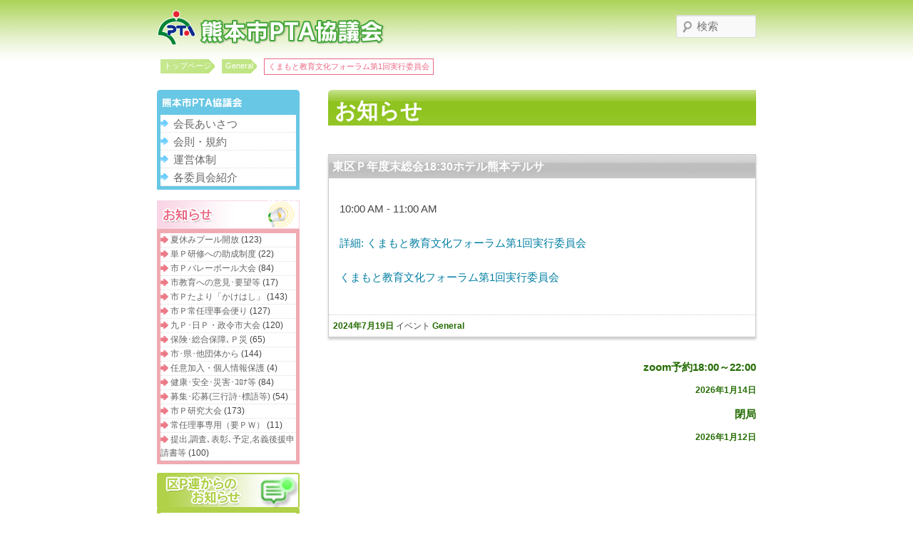

--- FILE ---
content_type: text/html; charset=UTF-8
request_url: https://kumamotocity-pta.net/mc-events/%E3%81%8F%E3%81%BE%E3%82%82%E3%81%A8%E6%95%99%E8%82%B2%E6%96%87%E5%8C%96%E3%83%95%E3%82%A9%E3%83%BC%E3%83%A9%E3%83%A0%E7%AC%AC1%E5%9B%9E%E5%AE%9F%E8%A1%8C%E5%A7%94%E5%93%A1%E4%BC%9A/
body_size: 48004
content:
<!DOCTYPE html>
<!--[if IE 6]>
<html id="ie6" dir="ltr" lang="ja"
	prefix="og: https://ogp.me/ns#" >
<![endif]-->
<!--[if IE 7]>
<html id="ie7" dir="ltr" lang="ja"
	prefix="og: https://ogp.me/ns#" >
<![endif]-->
<!--[if IE 8]>
<html id="ie8" dir="ltr" lang="ja"
	prefix="og: https://ogp.me/ns#" >
<![endif]-->
<!--[if !(IE 6) | !(IE 7) | !(IE 8)  ]><!-->
<html dir="ltr" lang="ja"
	prefix="og: https://ogp.me/ns#" >
<!--<![endif]-->
<head>
<meta charset="UTF-8" />
<meta name="viewport" content="width=device-width" />

<link rel="profile" href="http://gmpg.org/xfn/11" />
<link rel="stylesheet" type="text/css" media="all" href="https://kumamotocity-pta.net/wp-content/themes/pta/style.css" />
<link rel="pingback" href="https://kumamotocity-pta.net/xmlrpc.php" />
<!--[if lt IE 9]>
<script src="https://kumamotocity-pta.net/wp-content/themes/pta/js/html5.js" type="text/javascript"></script>
<![endif]-->

		<!-- All in One SEO 4.4.4 - aioseo.com -->
		<title>くまもと教育文化フォーラム第1回実行委員会 - 熊本市PTA協議会</title>
		<meta name="robots" content="max-image-preview:large" />
		<link rel="canonical" href="https://kumamotocity-pta.net/mc-events/%e3%81%8f%e3%81%be%e3%82%82%e3%81%a8%e6%95%99%e8%82%b2%e6%96%87%e5%8c%96%e3%83%95%e3%82%a9%e3%83%bc%e3%83%a9%e3%83%a0%e7%ac%ac1%e5%9b%9e%e5%ae%9f%e8%a1%8c%e5%a7%94%e5%93%a1%e4%bc%9a/" />
		<meta name="generator" content="All in One SEO (AIOSEO) 4.4.4" />
		<meta property="og:locale" content="ja_JP" />
		<meta property="og:site_name" content="熊本市PTA協議会 - 熊本市の小中学校PTA" />
		<meta property="og:type" content="article" />
		<meta property="og:title" content="くまもと教育文化フォーラム第1回実行委員会 - 熊本市PTA協議会" />
		<meta property="og:url" content="https://kumamotocity-pta.net/mc-events/%e3%81%8f%e3%81%be%e3%82%82%e3%81%a8%e6%95%99%e8%82%b2%e6%96%87%e5%8c%96%e3%83%95%e3%82%a9%e3%83%bc%e3%83%a9%e3%83%a0%e7%ac%ac1%e5%9b%9e%e5%ae%9f%e8%a1%8c%e5%a7%94%e5%93%a1%e4%bc%9a/" />
		<meta property="article:published_time" content="2024-07-19T02:44:53+00:00" />
		<meta property="article:modified_time" content="2024-07-19T02:44:53+00:00" />
		<meta name="twitter:card" content="summary_large_image" />
		<meta name="twitter:title" content="くまもと教育文化フォーラム第1回実行委員会 - 熊本市PTA協議会" />
		<script type="application/ld+json" class="aioseo-schema">
			{"@context":"https:\/\/schema.org","@graph":[{"@type":"BreadcrumbList","@id":"https:\/\/kumamotocity-pta.net\/mc-events\/%e3%81%8f%e3%81%be%e3%82%82%e3%81%a8%e6%95%99%e8%82%b2%e6%96%87%e5%8c%96%e3%83%95%e3%82%a9%e3%83%bc%e3%83%a9%e3%83%a0%e7%ac%ac1%e5%9b%9e%e5%ae%9f%e8%a1%8c%e5%a7%94%e5%93%a1%e4%bc%9a\/#breadcrumblist","itemListElement":[{"@type":"ListItem","@id":"https:\/\/kumamotocity-pta.net\/#listItem","position":1,"item":{"@type":"WebPage","@id":"https:\/\/kumamotocity-pta.net\/","name":"\u30db\u30fc\u30e0","description":"\u718a\u672c\u5e02\u306e\u5c0f\u4e2d\u5b66\u6821PTA","url":"https:\/\/kumamotocity-pta.net\/"},"nextItem":"https:\/\/kumamotocity-pta.net\/mc-events\/%e3%81%8f%e3%81%be%e3%82%82%e3%81%a8%e6%95%99%e8%82%b2%e6%96%87%e5%8c%96%e3%83%95%e3%82%a9%e3%83%bc%e3%83%a9%e3%83%a0%e7%ac%ac1%e5%9b%9e%e5%ae%9f%e8%a1%8c%e5%a7%94%e5%93%a1%e4%bc%9a\/#listItem"},{"@type":"ListItem","@id":"https:\/\/kumamotocity-pta.net\/mc-events\/%e3%81%8f%e3%81%be%e3%82%82%e3%81%a8%e6%95%99%e8%82%b2%e6%96%87%e5%8c%96%e3%83%95%e3%82%a9%e3%83%bc%e3%83%a9%e3%83%a0%e7%ac%ac1%e5%9b%9e%e5%ae%9f%e8%a1%8c%e5%a7%94%e5%93%a1%e4%bc%9a\/#listItem","position":2,"item":{"@type":"WebPage","@id":"https:\/\/kumamotocity-pta.net\/mc-events\/%e3%81%8f%e3%81%be%e3%82%82%e3%81%a8%e6%95%99%e8%82%b2%e6%96%87%e5%8c%96%e3%83%95%e3%82%a9%e3%83%bc%e3%83%a9%e3%83%a0%e7%ac%ac1%e5%9b%9e%e5%ae%9f%e8%a1%8c%e5%a7%94%e5%93%a1%e4%bc%9a\/","name":"\u304f\u307e\u3082\u3068\u6559\u80b2\u6587\u5316\u30d5\u30a9\u30fc\u30e9\u30e0\u7b2c1\u56de\u5b9f\u884c\u59d4\u54e1\u4f1a","url":"https:\/\/kumamotocity-pta.net\/mc-events\/%e3%81%8f%e3%81%be%e3%82%82%e3%81%a8%e6%95%99%e8%82%b2%e6%96%87%e5%8c%96%e3%83%95%e3%82%a9%e3%83%bc%e3%83%a9%e3%83%a0%e7%ac%ac1%e5%9b%9e%e5%ae%9f%e8%a1%8c%e5%a7%94%e5%93%a1%e4%bc%9a\/"},"previousItem":"https:\/\/kumamotocity-pta.net\/#listItem"}]},{"@type":"Organization","@id":"https:\/\/kumamotocity-pta.net\/#organization","name":"\u718a\u672c\u5e02PTA\u5354\u8b70\u4f1a","url":"https:\/\/kumamotocity-pta.net\/","logo":{"@type":"ImageObject","url":"\/wp-content\/uploads\/2023\/07\/icon.png","@id":"https:\/\/kumamotocity-pta.net\/#organizationLogo"},"image":{"@id":"https:\/\/kumamotocity-pta.net\/#organizationLogo"},"contactPoint":{"@type":"ContactPoint","telephone":"+81962883750","contactType":"\u554f\u3044\u5408\u308f\u305b"}},{"@type":"Person","@id":"https:\/\/kumamotocity-pta.net\/author\/kuptauser\/#author","url":"https:\/\/kumamotocity-pta.net\/author\/kuptauser\/","name":"\u718a\u672c\u5e02PTA\u5354\u8b70\u4f1a","image":{"@type":"ImageObject","@id":"https:\/\/kumamotocity-pta.net\/mc-events\/%e3%81%8f%e3%81%be%e3%82%82%e3%81%a8%e6%95%99%e8%82%b2%e6%96%87%e5%8c%96%e3%83%95%e3%82%a9%e3%83%bc%e3%83%a9%e3%83%a0%e7%ac%ac1%e5%9b%9e%e5%ae%9f%e8%a1%8c%e5%a7%94%e5%93%a1%e4%bc%9a\/#authorImage","url":"https:\/\/secure.gravatar.com\/avatar\/b683cf09a30751069180e97e4f82868a?s=96&d=mm&r=g","width":96,"height":96,"caption":"\u718a\u672c\u5e02PTA\u5354\u8b70\u4f1a"}},{"@type":"WebPage","@id":"https:\/\/kumamotocity-pta.net\/mc-events\/%e3%81%8f%e3%81%be%e3%82%82%e3%81%a8%e6%95%99%e8%82%b2%e6%96%87%e5%8c%96%e3%83%95%e3%82%a9%e3%83%bc%e3%83%a9%e3%83%a0%e7%ac%ac1%e5%9b%9e%e5%ae%9f%e8%a1%8c%e5%a7%94%e5%93%a1%e4%bc%9a\/#webpage","url":"https:\/\/kumamotocity-pta.net\/mc-events\/%e3%81%8f%e3%81%be%e3%82%82%e3%81%a8%e6%95%99%e8%82%b2%e6%96%87%e5%8c%96%e3%83%95%e3%82%a9%e3%83%bc%e3%83%a9%e3%83%a0%e7%ac%ac1%e5%9b%9e%e5%ae%9f%e8%a1%8c%e5%a7%94%e5%93%a1%e4%bc%9a\/","name":"\u304f\u307e\u3082\u3068\u6559\u80b2\u6587\u5316\u30d5\u30a9\u30fc\u30e9\u30e0\u7b2c1\u56de\u5b9f\u884c\u59d4\u54e1\u4f1a - \u718a\u672c\u5e02PTA\u5354\u8b70\u4f1a","inLanguage":"ja","isPartOf":{"@id":"https:\/\/kumamotocity-pta.net\/#website"},"breadcrumb":{"@id":"https:\/\/kumamotocity-pta.net\/mc-events\/%e3%81%8f%e3%81%be%e3%82%82%e3%81%a8%e6%95%99%e8%82%b2%e6%96%87%e5%8c%96%e3%83%95%e3%82%a9%e3%83%bc%e3%83%a9%e3%83%a0%e7%ac%ac1%e5%9b%9e%e5%ae%9f%e8%a1%8c%e5%a7%94%e5%93%a1%e4%bc%9a\/#breadcrumblist"},"author":{"@id":"https:\/\/kumamotocity-pta.net\/author\/kuptauser\/#author"},"creator":{"@id":"https:\/\/kumamotocity-pta.net\/author\/kuptauser\/#author"},"datePublished":"2024-07-19T02:44:53+09:00","dateModified":"2024-07-19T02:44:53+09:00"},{"@type":"WebSite","@id":"https:\/\/kumamotocity-pta.net\/#website","url":"https:\/\/kumamotocity-pta.net\/","name":"\u718a\u672c\u5e02PTA\u5354\u8b70\u4f1a","description":"\u718a\u672c\u5e02\u306e\u5c0f\u4e2d\u5b66\u6821PTA","inLanguage":"ja","publisher":{"@id":"https:\/\/kumamotocity-pta.net\/#organization"}}]}
		</script>
		<!-- All in One SEO -->

<link rel="alternate" type="application/rss+xml" title="熊本市PTA協議会 &raquo; フィード" href="https://kumamotocity-pta.net/feed/" />
<link rel="alternate" type="application/rss+xml" title="熊本市PTA協議会 &raquo; コメントフィード" href="https://kumamotocity-pta.net/comments/feed/" />
<script type="text/javascript">
window._wpemojiSettings = {"baseUrl":"https:\/\/s.w.org\/images\/core\/emoji\/14.0.0\/72x72\/","ext":".png","svgUrl":"https:\/\/s.w.org\/images\/core\/emoji\/14.0.0\/svg\/","svgExt":".svg","source":{"concatemoji":"https:\/\/kumamotocity-pta.net\/wp-includes\/js\/wp-emoji-release.min.js?ver=6.2.2"}};
/*! This file is auto-generated */
!function(e,a,t){var n,r,o,i=a.createElement("canvas"),p=i.getContext&&i.getContext("2d");function s(e,t){p.clearRect(0,0,i.width,i.height),p.fillText(e,0,0);e=i.toDataURL();return p.clearRect(0,0,i.width,i.height),p.fillText(t,0,0),e===i.toDataURL()}function c(e){var t=a.createElement("script");t.src=e,t.defer=t.type="text/javascript",a.getElementsByTagName("head")[0].appendChild(t)}for(o=Array("flag","emoji"),t.supports={everything:!0,everythingExceptFlag:!0},r=0;r<o.length;r++)t.supports[o[r]]=function(e){if(p&&p.fillText)switch(p.textBaseline="top",p.font="600 32px Arial",e){case"flag":return s("\ud83c\udff3\ufe0f\u200d\u26a7\ufe0f","\ud83c\udff3\ufe0f\u200b\u26a7\ufe0f")?!1:!s("\ud83c\uddfa\ud83c\uddf3","\ud83c\uddfa\u200b\ud83c\uddf3")&&!s("\ud83c\udff4\udb40\udc67\udb40\udc62\udb40\udc65\udb40\udc6e\udb40\udc67\udb40\udc7f","\ud83c\udff4\u200b\udb40\udc67\u200b\udb40\udc62\u200b\udb40\udc65\u200b\udb40\udc6e\u200b\udb40\udc67\u200b\udb40\udc7f");case"emoji":return!s("\ud83e\udef1\ud83c\udffb\u200d\ud83e\udef2\ud83c\udfff","\ud83e\udef1\ud83c\udffb\u200b\ud83e\udef2\ud83c\udfff")}return!1}(o[r]),t.supports.everything=t.supports.everything&&t.supports[o[r]],"flag"!==o[r]&&(t.supports.everythingExceptFlag=t.supports.everythingExceptFlag&&t.supports[o[r]]);t.supports.everythingExceptFlag=t.supports.everythingExceptFlag&&!t.supports.flag,t.DOMReady=!1,t.readyCallback=function(){t.DOMReady=!0},t.supports.everything||(n=function(){t.readyCallback()},a.addEventListener?(a.addEventListener("DOMContentLoaded",n,!1),e.addEventListener("load",n,!1)):(e.attachEvent("onload",n),a.attachEvent("onreadystatechange",function(){"complete"===a.readyState&&t.readyCallback()})),(e=t.source||{}).concatemoji?c(e.concatemoji):e.wpemoji&&e.twemoji&&(c(e.twemoji),c(e.wpemoji)))}(window,document,window._wpemojiSettings);
</script>
<style type="text/css">
img.wp-smiley,
img.emoji {
	display: inline !important;
	border: none !important;
	box-shadow: none !important;
	height: 1em !important;
	width: 1em !important;
	margin: 0 0.07em !important;
	vertical-align: -0.1em !important;
	background: none !important;
	padding: 0 !important;
}
</style>
	<link rel='stylesheet' id='colorbox-theme9-css' href='https://kumamotocity-pta.net/wp-content/plugins/jquery-colorbox/themes/theme9/colorbox.css?ver=4.6.2' type='text/css' media='screen' />
<link rel='stylesheet' id='wp-block-library-css' href='https://kumamotocity-pta.net/wp-includes/css/dist/block-library/style.min.css?ver=6.2.2' type='text/css' media='all' />
<link rel='stylesheet' id='classic-theme-styles-css' href='https://kumamotocity-pta.net/wp-includes/css/classic-themes.min.css?ver=6.2.2' type='text/css' media='all' />
<style id='global-styles-inline-css' type='text/css'>
body{--wp--preset--color--black: #000000;--wp--preset--color--cyan-bluish-gray: #abb8c3;--wp--preset--color--white: #ffffff;--wp--preset--color--pale-pink: #f78da7;--wp--preset--color--vivid-red: #cf2e2e;--wp--preset--color--luminous-vivid-orange: #ff6900;--wp--preset--color--luminous-vivid-amber: #fcb900;--wp--preset--color--light-green-cyan: #7bdcb5;--wp--preset--color--vivid-green-cyan: #00d084;--wp--preset--color--pale-cyan-blue: #8ed1fc;--wp--preset--color--vivid-cyan-blue: #0693e3;--wp--preset--color--vivid-purple: #9b51e0;--wp--preset--gradient--vivid-cyan-blue-to-vivid-purple: linear-gradient(135deg,rgba(6,147,227,1) 0%,rgb(155,81,224) 100%);--wp--preset--gradient--light-green-cyan-to-vivid-green-cyan: linear-gradient(135deg,rgb(122,220,180) 0%,rgb(0,208,130) 100%);--wp--preset--gradient--luminous-vivid-amber-to-luminous-vivid-orange: linear-gradient(135deg,rgba(252,185,0,1) 0%,rgba(255,105,0,1) 100%);--wp--preset--gradient--luminous-vivid-orange-to-vivid-red: linear-gradient(135deg,rgba(255,105,0,1) 0%,rgb(207,46,46) 100%);--wp--preset--gradient--very-light-gray-to-cyan-bluish-gray: linear-gradient(135deg,rgb(238,238,238) 0%,rgb(169,184,195) 100%);--wp--preset--gradient--cool-to-warm-spectrum: linear-gradient(135deg,rgb(74,234,220) 0%,rgb(151,120,209) 20%,rgb(207,42,186) 40%,rgb(238,44,130) 60%,rgb(251,105,98) 80%,rgb(254,248,76) 100%);--wp--preset--gradient--blush-light-purple: linear-gradient(135deg,rgb(255,206,236) 0%,rgb(152,150,240) 100%);--wp--preset--gradient--blush-bordeaux: linear-gradient(135deg,rgb(254,205,165) 0%,rgb(254,45,45) 50%,rgb(107,0,62) 100%);--wp--preset--gradient--luminous-dusk: linear-gradient(135deg,rgb(255,203,112) 0%,rgb(199,81,192) 50%,rgb(65,88,208) 100%);--wp--preset--gradient--pale-ocean: linear-gradient(135deg,rgb(255,245,203) 0%,rgb(182,227,212) 50%,rgb(51,167,181) 100%);--wp--preset--gradient--electric-grass: linear-gradient(135deg,rgb(202,248,128) 0%,rgb(113,206,126) 100%);--wp--preset--gradient--midnight: linear-gradient(135deg,rgb(2,3,129) 0%,rgb(40,116,252) 100%);--wp--preset--duotone--dark-grayscale: url('#wp-duotone-dark-grayscale');--wp--preset--duotone--grayscale: url('#wp-duotone-grayscale');--wp--preset--duotone--purple-yellow: url('#wp-duotone-purple-yellow');--wp--preset--duotone--blue-red: url('#wp-duotone-blue-red');--wp--preset--duotone--midnight: url('#wp-duotone-midnight');--wp--preset--duotone--magenta-yellow: url('#wp-duotone-magenta-yellow');--wp--preset--duotone--purple-green: url('#wp-duotone-purple-green');--wp--preset--duotone--blue-orange: url('#wp-duotone-blue-orange');--wp--preset--font-size--small: 13px;--wp--preset--font-size--medium: 20px;--wp--preset--font-size--large: 36px;--wp--preset--font-size--x-large: 42px;--wp--preset--spacing--20: 0.44rem;--wp--preset--spacing--30: 0.67rem;--wp--preset--spacing--40: 1rem;--wp--preset--spacing--50: 1.5rem;--wp--preset--spacing--60: 2.25rem;--wp--preset--spacing--70: 3.38rem;--wp--preset--spacing--80: 5.06rem;--wp--preset--shadow--natural: 6px 6px 9px rgba(0, 0, 0, 0.2);--wp--preset--shadow--deep: 12px 12px 50px rgba(0, 0, 0, 0.4);--wp--preset--shadow--sharp: 6px 6px 0px rgba(0, 0, 0, 0.2);--wp--preset--shadow--outlined: 6px 6px 0px -3px rgba(255, 255, 255, 1), 6px 6px rgba(0, 0, 0, 1);--wp--preset--shadow--crisp: 6px 6px 0px rgba(0, 0, 0, 1);}:where(.is-layout-flex){gap: 0.5em;}body .is-layout-flow > .alignleft{float: left;margin-inline-start: 0;margin-inline-end: 2em;}body .is-layout-flow > .alignright{float: right;margin-inline-start: 2em;margin-inline-end: 0;}body .is-layout-flow > .aligncenter{margin-left: auto !important;margin-right: auto !important;}body .is-layout-constrained > .alignleft{float: left;margin-inline-start: 0;margin-inline-end: 2em;}body .is-layout-constrained > .alignright{float: right;margin-inline-start: 2em;margin-inline-end: 0;}body .is-layout-constrained > .aligncenter{margin-left: auto !important;margin-right: auto !important;}body .is-layout-constrained > :where(:not(.alignleft):not(.alignright):not(.alignfull)){max-width: var(--wp--style--global--content-size);margin-left: auto !important;margin-right: auto !important;}body .is-layout-constrained > .alignwide{max-width: var(--wp--style--global--wide-size);}body .is-layout-flex{display: flex;}body .is-layout-flex{flex-wrap: wrap;align-items: center;}body .is-layout-flex > *{margin: 0;}:where(.wp-block-columns.is-layout-flex){gap: 2em;}.has-black-color{color: var(--wp--preset--color--black) !important;}.has-cyan-bluish-gray-color{color: var(--wp--preset--color--cyan-bluish-gray) !important;}.has-white-color{color: var(--wp--preset--color--white) !important;}.has-pale-pink-color{color: var(--wp--preset--color--pale-pink) !important;}.has-vivid-red-color{color: var(--wp--preset--color--vivid-red) !important;}.has-luminous-vivid-orange-color{color: var(--wp--preset--color--luminous-vivid-orange) !important;}.has-luminous-vivid-amber-color{color: var(--wp--preset--color--luminous-vivid-amber) !important;}.has-light-green-cyan-color{color: var(--wp--preset--color--light-green-cyan) !important;}.has-vivid-green-cyan-color{color: var(--wp--preset--color--vivid-green-cyan) !important;}.has-pale-cyan-blue-color{color: var(--wp--preset--color--pale-cyan-blue) !important;}.has-vivid-cyan-blue-color{color: var(--wp--preset--color--vivid-cyan-blue) !important;}.has-vivid-purple-color{color: var(--wp--preset--color--vivid-purple) !important;}.has-black-background-color{background-color: var(--wp--preset--color--black) !important;}.has-cyan-bluish-gray-background-color{background-color: var(--wp--preset--color--cyan-bluish-gray) !important;}.has-white-background-color{background-color: var(--wp--preset--color--white) !important;}.has-pale-pink-background-color{background-color: var(--wp--preset--color--pale-pink) !important;}.has-vivid-red-background-color{background-color: var(--wp--preset--color--vivid-red) !important;}.has-luminous-vivid-orange-background-color{background-color: var(--wp--preset--color--luminous-vivid-orange) !important;}.has-luminous-vivid-amber-background-color{background-color: var(--wp--preset--color--luminous-vivid-amber) !important;}.has-light-green-cyan-background-color{background-color: var(--wp--preset--color--light-green-cyan) !important;}.has-vivid-green-cyan-background-color{background-color: var(--wp--preset--color--vivid-green-cyan) !important;}.has-pale-cyan-blue-background-color{background-color: var(--wp--preset--color--pale-cyan-blue) !important;}.has-vivid-cyan-blue-background-color{background-color: var(--wp--preset--color--vivid-cyan-blue) !important;}.has-vivid-purple-background-color{background-color: var(--wp--preset--color--vivid-purple) !important;}.has-black-border-color{border-color: var(--wp--preset--color--black) !important;}.has-cyan-bluish-gray-border-color{border-color: var(--wp--preset--color--cyan-bluish-gray) !important;}.has-white-border-color{border-color: var(--wp--preset--color--white) !important;}.has-pale-pink-border-color{border-color: var(--wp--preset--color--pale-pink) !important;}.has-vivid-red-border-color{border-color: var(--wp--preset--color--vivid-red) !important;}.has-luminous-vivid-orange-border-color{border-color: var(--wp--preset--color--luminous-vivid-orange) !important;}.has-luminous-vivid-amber-border-color{border-color: var(--wp--preset--color--luminous-vivid-amber) !important;}.has-light-green-cyan-border-color{border-color: var(--wp--preset--color--light-green-cyan) !important;}.has-vivid-green-cyan-border-color{border-color: var(--wp--preset--color--vivid-green-cyan) !important;}.has-pale-cyan-blue-border-color{border-color: var(--wp--preset--color--pale-cyan-blue) !important;}.has-vivid-cyan-blue-border-color{border-color: var(--wp--preset--color--vivid-cyan-blue) !important;}.has-vivid-purple-border-color{border-color: var(--wp--preset--color--vivid-purple) !important;}.has-vivid-cyan-blue-to-vivid-purple-gradient-background{background: var(--wp--preset--gradient--vivid-cyan-blue-to-vivid-purple) !important;}.has-light-green-cyan-to-vivid-green-cyan-gradient-background{background: var(--wp--preset--gradient--light-green-cyan-to-vivid-green-cyan) !important;}.has-luminous-vivid-amber-to-luminous-vivid-orange-gradient-background{background: var(--wp--preset--gradient--luminous-vivid-amber-to-luminous-vivid-orange) !important;}.has-luminous-vivid-orange-to-vivid-red-gradient-background{background: var(--wp--preset--gradient--luminous-vivid-orange-to-vivid-red) !important;}.has-very-light-gray-to-cyan-bluish-gray-gradient-background{background: var(--wp--preset--gradient--very-light-gray-to-cyan-bluish-gray) !important;}.has-cool-to-warm-spectrum-gradient-background{background: var(--wp--preset--gradient--cool-to-warm-spectrum) !important;}.has-blush-light-purple-gradient-background{background: var(--wp--preset--gradient--blush-light-purple) !important;}.has-blush-bordeaux-gradient-background{background: var(--wp--preset--gradient--blush-bordeaux) !important;}.has-luminous-dusk-gradient-background{background: var(--wp--preset--gradient--luminous-dusk) !important;}.has-pale-ocean-gradient-background{background: var(--wp--preset--gradient--pale-ocean) !important;}.has-electric-grass-gradient-background{background: var(--wp--preset--gradient--electric-grass) !important;}.has-midnight-gradient-background{background: var(--wp--preset--gradient--midnight) !important;}.has-small-font-size{font-size: var(--wp--preset--font-size--small) !important;}.has-medium-font-size{font-size: var(--wp--preset--font-size--medium) !important;}.has-large-font-size{font-size: var(--wp--preset--font-size--large) !important;}.has-x-large-font-size{font-size: var(--wp--preset--font-size--x-large) !important;}
.wp-block-navigation a:where(:not(.wp-element-button)){color: inherit;}
:where(.wp-block-columns.is-layout-flex){gap: 2em;}
.wp-block-pullquote{font-size: 1.5em;line-height: 1.6;}
</style>
<link rel='stylesheet' id='contact-form-7-css' href='https://kumamotocity-pta.net/wp-content/plugins/contact-form-7/includes/css/styles.css?ver=5.8' type='text/css' media='all' />
<link rel='stylesheet' id='dashicons-css' href='https://kumamotocity-pta.net/wp-includes/css/dashicons.min.css?ver=6.2.2' type='text/css' media='all' />
<link rel='stylesheet' id='my-calendar-reset-css' href='https://kumamotocity-pta.net/wp-content/plugins/my-calendar/css/reset.css?ver=3.3.1' type='text/css' media='all' />
<link rel='stylesheet' id='my-calendar-style-css' href='https://kumamotocity-pta.net/wp-content/plugins/my-calendar/styles/refresh.css?ver=3.3.1' type='text/css' media='all' />
<link rel='stylesheet' id='wp-pagenavi-css' href='https://kumamotocity-pta.net/wp-content/plugins/wp-pagenavi/pagenavi-css.css?ver=2.70' type='text/css' media='all' />
<script type='text/javascript' src='https://kumamotocity-pta.net/wp-includes/js/jquery/jquery.min.js?ver=3.6.4' id='jquery-core-js'></script>
<script type='text/javascript' src='https://kumamotocity-pta.net/wp-includes/js/jquery/jquery-migrate.min.js?ver=3.4.0' id='jquery-migrate-js'></script>
<script type='text/javascript' id='colorbox-js-extra'>
/* <![CDATA[ */
var jQueryColorboxSettingsArray = {"jQueryColorboxVersion":"4.6.2","colorboxInline":"false","colorboxIframe":"false","colorboxGroupId":"","colorboxTitle":"","colorboxWidth":"false","colorboxHeight":"false","colorboxMaxWidth":"false","colorboxMaxHeight":"false","colorboxSlideshow":"false","colorboxSlideshowAuto":"false","colorboxScalePhotos":"false","colorboxPreloading":"false","colorboxOverlayClose":"false","colorboxLoop":"true","colorboxEscKey":"true","colorboxArrowKey":"true","colorboxScrolling":"true","colorboxOpacity":"0.85","colorboxTransition":"elastic","colorboxSpeed":"350","colorboxSlideshowSpeed":"2500","colorboxClose":"close","colorboxNext":"next","colorboxPrevious":"previous","colorboxSlideshowStart":"start slideshow","colorboxSlideshowStop":"stop slideshow","colorboxCurrent":"{current} of {total} images","colorboxXhrError":"This content failed to load.","colorboxImgError":"This image failed to load.","colorboxImageMaxWidth":"false","colorboxImageMaxHeight":"false","colorboxImageHeight":"false","colorboxImageWidth":"false","colorboxLinkHeight":"false","colorboxLinkWidth":"false","colorboxInitialHeight":"100","colorboxInitialWidth":"300","autoColorboxJavaScript":"","autoHideFlash":"","autoColorbox":"true","autoColorboxGalleries":"","addZoomOverlay":"","useGoogleJQuery":"","colorboxAddClassToLinks":""};
/* ]]> */
</script>
<script type='text/javascript' src='https://kumamotocity-pta.net/wp-content/plugins/jquery-colorbox/js/jquery.colorbox-min.js?ver=1.4.33' id='colorbox-js'></script>
<script type='text/javascript' src='https://kumamotocity-pta.net/wp-content/plugins/jquery-colorbox/js/jquery-colorbox-wrapper-min.js?ver=4.6.2' id='colorbox-wrapper-js'></script>
<link rel="https://api.w.org/" href="https://kumamotocity-pta.net/wp-json/" /><link rel="EditURI" type="application/rsd+xml" title="RSD" href="https://kumamotocity-pta.net/xmlrpc.php?rsd" />
<link rel="wlwmanifest" type="application/wlwmanifest+xml" href="https://kumamotocity-pta.net/wp-includes/wlwmanifest.xml" />
<link rel='shortlink' href='https://kumamotocity-pta.net/?p=18733' />
<link rel="alternate" type="application/json+oembed" href="https://kumamotocity-pta.net/wp-json/oembed/1.0/embed?url=https%3A%2F%2Fkumamotocity-pta.net%2Fmc-events%2F%25e3%2581%258f%25e3%2581%25be%25e3%2582%2582%25e3%2581%25a8%25e6%2595%2599%25e8%2582%25b2%25e6%2596%2587%25e5%258c%2596%25e3%2583%2595%25e3%2582%25a9%25e3%2583%25bc%25e3%2583%25a9%25e3%2583%25a0%25e7%25ac%25ac1%25e5%259b%259e%25e5%25ae%259f%25e8%25a1%258c%25e5%25a7%2594%25e5%2593%25a1%25e4%25bc%259a%2F" />
<link rel="alternate" type="text/xml+oembed" href="https://kumamotocity-pta.net/wp-json/oembed/1.0/embed?url=https%3A%2F%2Fkumamotocity-pta.net%2Fmc-events%2F%25e3%2581%258f%25e3%2581%25be%25e3%2582%2582%25e3%2581%25a8%25e6%2595%2599%25e8%2582%25b2%25e6%2596%2587%25e5%258c%2596%25e3%2583%2595%25e3%2582%25a9%25e3%2583%25bc%25e3%2583%25a9%25e3%2583%25a0%25e7%25ac%25ac1%25e5%259b%259e%25e5%25ae%259f%25e8%25a1%258c%25e5%25a7%2594%25e5%2593%25a1%25e4%25bc%259a%2F&#038;format=xml" />

<style type="text/css">
<!--
/* Styles by My Calendar - Joseph C Dolson https://www.joedolson.com/ */


-->
</style>
<!-- BEGIN Analytics Insights v6.3.12 - https://wordpress.org/plugins/analytics-insights/ -->
<script async src="https://www.googletagmanager.com/gtag/js?id=G-0W4SPLTQ4Z"></script>
<script>
  window.dataLayer = window.dataLayer || [];
  function gtag(){dataLayer.push(arguments);}
  gtag('js', new Date());
  gtag('config', 'G-0W4SPLTQ4Z');
  if (window.performance) {
    var timeSincePageLoad = Math.round(performance.now());
    gtag('event', 'timing_complete', {
      'name': 'load',
      'value': timeSincePageLoad,
      'event_category': 'JS Dependencies'
    });
  }
</script>
<!-- END Analytics Insights -->
<style id="wpforms-css-vars-root">
				:root {
					--wpforms-field-border-radius: 3px;
--wpforms-field-background-color: #ffffff;
--wpforms-field-border-color: rgba( 0, 0, 0, 0.25 );
--wpforms-field-text-color: rgba( 0, 0, 0, 0.7 );
--wpforms-label-color: rgba( 0, 0, 0, 0.85 );
--wpforms-label-sublabel-color: rgba( 0, 0, 0, 0.55 );
--wpforms-label-error-color: #d63637;
--wpforms-button-border-radius: 3px;
--wpforms-button-background-color: #066aab;
--wpforms-button-text-color: #ffffff;
--wpforms-field-size-input-height: 43px;
--wpforms-field-size-input-spacing: 15px;
--wpforms-field-size-font-size: 16px;
--wpforms-field-size-line-height: 19px;
--wpforms-field-size-padding-h: 14px;
--wpforms-field-size-checkbox-size: 16px;
--wpforms-field-size-sublabel-spacing: 5px;
--wpforms-field-size-icon-size: 1;
--wpforms-label-size-font-size: 16px;
--wpforms-label-size-line-height: 19px;
--wpforms-label-size-sublabel-font-size: 14px;
--wpforms-label-size-sublabel-line-height: 17px;
--wpforms-button-size-font-size: 17px;
--wpforms-button-size-height: 41px;
--wpforms-button-size-padding-h: 15px;
--wpforms-button-size-margin-top: 10px;

				}
			</style><!-- Google tag (gtag.js) -->
<script async src="https://www.googletagmanager.com/gtag/js?id=G-6W8GQ3J4DP"></script>
<script>
  window.dataLayer = window.dataLayer || [];
  function gtag(){dataLayer.push(arguments);}
  gtag('js', new Date());

  gtag('config', 'G-6W8GQ3J4DP');
</script>
<meta name="msapplication-square70x70logo" content="/favicons/site-tile-70x70.png">
<meta name="msapplication-square150x150logo" content="/favicons/site-tile-150x150.png">
<meta name="msapplication-wide310x150logo" content="/favicons/site-tile-310x150.png">
<meta name="msapplication-square310x310logo" content="/favicons/site-tile-310x310.png">
<meta name="msapplication-TileColor" content="#0078d7">
<link rel="shortcut icon" type="image/vnd.microsoft.icon" href="/favicons/favicon.ico">
<link rel="icon" type="image/vnd.microsoft.icon" href="/favicons/favicon.ico">
<link rel="apple-touch-icon" sizes="57x57" href="/favicons/apple-touch-icon-57x57.png">
<link rel="apple-touch-icon" sizes="60x60" href="/favicons/apple-touch-icon-60x60.png">
<link rel="apple-touch-icon" sizes="72x72" href="/favicons/apple-touch-icon-72x72.png">
<link rel="apple-touch-icon" sizes="76x76" href="/favicons/apple-touch-icon-76x76.png">
<link rel="apple-touch-icon" sizes="114x114" href="/favicons/apple-touch-icon-114x114.png">
<link rel="apple-touch-icon" sizes="120x120" href="/favicons/apple-touch-icon-120x120.png">
<link rel="apple-touch-icon" sizes="144x144" href="/favicons/apple-touch-icon-144x144.png">
<link rel="apple-touch-icon" sizes="152x152" href="/favicons/apple-touch-icon-152x152.png">
<link rel="apple-touch-icon" sizes="180x180" href="/favicons/apple-touch-icon-180x180.png">
<link rel="icon" type="image/png" sizes="36x36" href="/favicons/android-chrome-36x36.png">
<link rel="icon" type="image/png" sizes="48x48" href="/favicons/android-chrome-48x48.png">
<link rel="icon" type="image/png" sizes="72x72" href="/favicons/android-chrome-72x72.png">
<link rel="icon" type="image/png" sizes="96x96" href="/favicons/android-chrome-96x96.png">
<link rel="icon" type="image/png" sizes="128x128" href="/favicons/android-chrome-128x128.png">
<link rel="icon" type="image/png" sizes="144x144" href="/favicons/android-chrome-144x144.png">
<link rel="icon" type="image/png" sizes="152x152" href="/favicons/android-chrome-152x152.png">
<link rel="icon" type="image/png" sizes="192x192" href="/favicons/android-chrome-192x192.png">
<link rel="icon" type="image/png" sizes="256x256" href="/favicons/android-chrome-256x256.png">
<link rel="icon" type="image/png" sizes="384x384" href="/favicons/android-chrome-384x384.png">
<link rel="icon" type="image/png" sizes="512x512" href="/favicons/android-chrome-512x512.png">
<link rel="icon" type="image/png" sizes="36x36" href="/favicons/icon-36x36.png">
<link rel="icon" type="image/png" sizes="48x48" href="/favicons/icon-48x48.png">
<link rel="icon" type="image/png" sizes="72x72" href="/favicons/icon-72x72.png">
<link rel="icon" type="image/png" sizes="96x96" href="/favicons/icon-96x96.png">
<link rel="icon" type="image/png" sizes="128x128" href="/favicons/icon-128x128.png">
<link rel="icon" type="image/png" sizes="144x144" href="/favicons/icon-144x144.png">
<link rel="icon" type="image/png" sizes="152x152" href="/favicons/icon-152x152.png">
<link rel="icon" type="image/png" sizes="160x160" href="/favicons/icon-160x160.png">
<link rel="icon" type="image/png" sizes="192x192" href="/favicons/icon-192x192.png">
<link rel="icon" type="image/png" sizes="196x196" href="/favicons/icon-196x196.png">
<link rel="icon" type="image/png" sizes="256x256" href="/favicons/icon-256x256.png">
<link rel="icon" type="image/png" sizes="384x384" href="/favicons/icon-384x384.png">
<link rel="icon" type="image/png" sizes="512x512" href="/favicons/icon-512x512.png">
<link rel="icon" type="image/png" sizes="16x16" href="/favicons/icon-16x16.png">
<link rel="icon" type="image/png" sizes="24x24" href="/favicons/icon-24x24.png">
<link rel="icon" type="image/png" sizes="32x32" href="/favicons/icon-32x32.png">
<link rel="manifest" href="/favicons/manifest.json">
</head>

<body class="mc-events-template-default single single-mc-events postid-18733 singular two-column right-sidebar">
<div id="page" class="hfeed">
	<header id="branding" role="banner">
			<hgroup>
				<h1 id="site-title"><a href="https://kumamotocity-pta.net/" title="熊本市PTA協議会" rel="home">
				<img src="https://kumamotocity-pta.net/wp-content/themes/pta/images/common/logo.png" alt="熊本市PTA協議会" / ></a></h1>
			</hgroup>

								<form method="get" id="searchform" action="https://kumamotocity-pta.net/">
		<label for="s" class="assistive-text">検索</label>
		<input type="text" class="field" name="s" id="s" placeholder="検索" />
		<input type="submit" class="submit" name="submit" id="searchsubmit" value="検索" />
	</form>
						<br class="clear" />
	</header><!-- #branding -->

    <ul class="bread_crumb">
	<li class="level-1 top"><a href="https://kumamotocity-pta.net/">トップページ</a></li>
	<li class="level-2 sub"><a href="https://kumamotocity-pta.net/mc-event-category/general/">General</a></li>
	<li class="level-3 sub tail current">くまもと教育文化フォーラム第1回実行委員会</li>
</ul>

	<div id="main">
	

		<div id="primary">
			<div id="content" role="main">
                <h1 class="page-title">
            	お知らせ                    </h1>

				
					
<article id="post-18733" class="postcontents">
	<header class="entry-header">
		<h1 class="entry-title"> 東区Ｐ年度末総会18:30ホテル熊本テルサ</h1>
	</header><!-- .entry-header -->

	<div class="entry-content">
		<span class="event-time dtstart" title="2024-08-26T10:00:00">10:00 AM<span class="time-separator"> - </span><span class="end-time dtend" title="2024-08-26T11:00:00">11:00 AM</span></span>

<div class="sub-details"><span class="event-author">Posted by: <span class="author-name">熊本市PTA協議会</span></span><br />

<p class="mc_details"><a href='' class='mc-details' rel="nofollow">詳細:  くまもと教育文化フォーラム第1回実行委員会</a></p>
<div class="shortdesc"></div>
<p><a href="" class="event-link external">くまもと教育文化フォーラム第1回実行委員会</a></p></div><ul></ul>			</div><!-- .entry-content -->

		<footer class="entry-meta">
		    <a href="https://kumamotocity-pta.net/mc-events/%e3%81%8f%e3%81%be%e3%82%82%e3%81%a8%e6%95%99%e8%82%b2%e6%96%87%e5%8c%96%e3%83%95%e3%82%a9%e3%83%bc%e3%83%a9%e3%83%a0%e7%ac%ac1%e5%9b%9e%e5%ae%9f%e8%a1%8c%e5%a7%94%e5%93%a1%e4%bc%9a/" title="11:44 AM" rel="bookmark"><time class="entry-date" datetime="2024-07-19T11:44:53+09:00" pubdate>2024年7月19日</time></a> 
						
    		        		<span class="type-links">イベント</span>
            
            
    		    			    			<span class="mc-event-category-links">
    				<a href="https://kumamotocity-pta.net/mc-event-category/general/" rel="tag">General</a>    			</span>
                            <br />
    			    		
		</footer><!-- #entry-meta -->
</article><!-- #post-18733 -->

				
					<nav id="nav-single">
						<span class="nav-previous"><a href="?mc_id=3575" rel="next" class="mc-adjacent">zoom予約18:00～22:00 <span class="mc-event-date">2026年1月14日</span></a></span>
						<span class="nav-next"><a href="?mc_id=3501" rel="next" class="mc-adjacent">閉局 <span class="mc-event-date">2026年1月12日</span></a></span>
					</nav><!-- #nav-single -->

			</div><!-- #content -->
		</div><!-- #primary -->

		<div id="secondary" class="widget-area" role="complementary">

			<nav id="access" role="navigation">

    			<div class="ptamenu">
        			<ul>
            			<li><a href="/?page_id=7">会長あいさつ</a></li>
            			<li><a href="/?page_id=11">会則・規約</a></li>
            			<li><a href="/?page_id=9">運営体制</a></li>
            			<li><a href="/?page_id=13">各委員会紹介</a></li>
        			</ul>
    			</div>

    			<div class="oshirasemenu">
        			<a href="/?cat=1"><img src="https://kumamotocity-pta.net/wp-content/themes/pta/images/common/menu-info.png" title="お知らせ" style="width:100%;" /></a>
        			<ul>	<li class="cat-item cat-item-34"><a href="https://kumamotocity-pta.net/category/%e3%81%8a%e7%9f%a5%e3%82%89%e3%81%9b/%e3%83%97%e3%83%bc%e3%83%ab%e9%96%8b%e6%94%be%e9%96%a2%e9%80%a3-%e3%81%8a%e7%9f%a5%e3%82%89%e3%81%9b/">夏休みプール開放</a> (123)
</li>
	<li class="cat-item cat-item-39"><a href="https://kumamotocity-pta.net/category/%e3%81%8a%e7%9f%a5%e3%82%89%e3%81%9b/%e5%8d%98%ef%bd%90%e7%a0%94%e5%8a%a9%e6%88%90%e9%96%a2%e9%80%a3-%e3%81%8a%e7%9f%a5%e3%82%89%e3%81%9b/">単Ｐ研修への助成制度</a> (22)
</li>
	<li class="cat-item cat-item-24"><a href="https://kumamotocity-pta.net/category/%e3%81%8a%e7%9f%a5%e3%82%89%e3%81%9b/volleyball/">市Ｐバレーボール大会</a> (84)
</li>
	<li class="cat-item cat-item-40"><a href="https://kumamotocity-pta.net/category/%e3%81%8a%e7%9f%a5%e3%82%89%e3%81%9b/%e5%b8%82%e6%95%99%e5%a7%94%e3%81%a8%e3%81%ae%e6%87%87%e8%ab%87%e9%96%a2%e9%80%a3/">市教育への意見･要望等</a> (17)
</li>
	<li class="cat-item cat-item-36"><a href="https://kumamotocity-pta.net/category/%e3%81%8a%e7%9f%a5%e3%82%89%e3%81%9b/%e5%b8%82%ef%bd%90%e3%81%9f%e3%82%88%e3%82%8a%e3%80%8c%e3%81%8b%e3%81%91%e3%81%af%e3%81%97%e3%80%8d/">市Ｐたより「かけはし」</a> (143)
</li>
	<li class="cat-item cat-item-57"><a href="https://kumamotocity-pta.net/category/%e3%81%8a%e7%9f%a5%e3%82%89%e3%81%9b/%e5%b8%82%ef%bd%90%e5%b8%b8%e4%bb%bb%e7%90%86%e4%ba%8b%e4%bc%9a%e4%be%bf%e3%82%8a/">市Ｐ常任理事会便り</a> (127)
</li>
	<li class="cat-item cat-item-62"><a href="https://kumamotocity-pta.net/category/%e3%81%8a%e7%9f%a5%e3%82%89%e3%81%9b/%e6%97%a5%ef%bd%90%e3%83%bb%e4%b9%9d%ef%bd%90%e9%96%a2%e9%80%a3/">九Ｐ･日Ｐ・政令市大会</a> (120)
</li>
	<li class="cat-item cat-item-44"><a href="https://kumamotocity-pta.net/category/%e3%81%8a%e7%9f%a5%e3%82%89%e3%81%9b/%e7%9c%8c%ef%bd%90%e5%85%b1%e6%b8%88/">保険･総合保障､Ｐ災</a> (65)
</li>
	<li class="cat-item cat-item-56"><a href="https://kumamotocity-pta.net/category/%e3%81%8a%e7%9f%a5%e3%82%89%e3%81%9b/%e5%b8%82%e3%83%bb%e7%9c%8c%e3%83%bb%e4%bb%96%e5%9b%a3%e4%bd%93%e3%81%8b%e3%82%89/">市･県･他団体から</a> (144)
</li>
	<li class="cat-item cat-item-75"><a href="https://kumamotocity-pta.net/category/%e3%81%8a%e7%9f%a5%e3%82%89%e3%81%9b/%e4%bb%bb%e6%84%8f%e5%8a%a0%e5%85%a5%e3%83%bb%e6%83%85%e5%a0%b1%e4%bf%9d%e8%ad%b7/">任意加入・個人情報保護</a> (4)
</li>
	<li class="cat-item cat-item-64"><a href="https://kumamotocity-pta.net/category/%e3%81%8a%e7%9f%a5%e3%82%89%e3%81%9b/%e5%b9%b3%e6%88%9028%e5%b9%b4%e7%86%8a%e6%9c%ac%e5%a4%a7%e5%9c%b0%e9%9c%87/">健康･安全･災害･ｺﾛﾅ等</a> (84)
</li>
	<li class="cat-item cat-item-69"><a href="https://kumamotocity-pta.net/category/%e3%81%8a%e7%9f%a5%e3%82%89%e3%81%9b/%e5%90%84%e7%a8%ae%e5%8b%9f%e9%9b%86%e3%81%ae%e3%81%8a%e7%9f%a5%e3%82%89%e3%81%9b/">募集･応募(三行詩･標語等)</a> (54)
</li>
	<li class="cat-item cat-item-65"><a href="https://kumamotocity-pta.net/category/%e3%81%8a%e7%9f%a5%e3%82%89%e3%81%9b/%e5%b8%82%ef%bd%90%e4%b8%bb%e5%82%ac%e8%ab%b8%e7%a0%94%e4%bf%ae%e4%bc%9a%e5%90%88%e5%90%8c%ef%bd%a5%e4%bc%9a%e8%a8%88%ef%bd%a5%ef%be%8c%ef%be%9f%ef%be%98%ef%be%9d%ef%be%84%ef%bd%a5%e4%bc%9a%e9%95%b7/">市Ｐ研究大会</a> (173)
</li>
	<li class="cat-item cat-item-46"><a href="https://kumamotocity-pta.net/category/%e3%81%8a%e7%9f%a5%e3%82%89%e3%81%9b/%e5%b8%b8%e4%bb%bb%e7%90%86%e4%ba%8b%e3%82%b3%e3%83%bc%e3%83%8a%e3%83%bc%ef%bc%88%e4%b8%80%e8%88%ac%e3%81%ae%e6%96%b9%e3%81%af%e5%85%a5%e3%82%89%e3%82%8c%e3%81%be%e3%81%9b%e3%82%93%ef%bc%89/">常任理事専用（要ＰＷ）</a> (11)
</li>
	<li class="cat-item cat-item-66"><a href="https://kumamotocity-pta.net/category/%e3%81%8a%e7%9f%a5%e3%82%89%e3%81%9b/%e5%b9%b4%e5%ba%a6%e6%9c%ab%ef%bd%a5%e5%a7%8b%e8%ab%b8%e8%aa%bf%e6%9f%bb/">提出,調査､表彰､予定,名義後援申請書等</a> (100)
</li>
</ul>
    			</div>
    			<div class="kupmenu">
        			<a href="/?cat=50"><img src="https://kumamotocity-pta.net/wp-content/themes/pta/images/common/menu-kupren.png" title="区P連からのお知らせ" style="width:100%;" /></a>
        			<ul>	<li class="cat-item cat-item-51"><a href="https://kumamotocity-pta.net/category/%e5%8c%bap%e9%80%a3%e3%81%8b%e3%82%89%e3%81%ae%e3%81%8a%e7%9f%a5%e3%82%89%e3%81%9b/%e4%b8%ad%e5%a4%ae%e5%8c%bapta%e9%80%a3%e7%b5%a1%e4%bc%9a/">中央区PTA連絡会</a> (60)
</li>
	<li class="cat-item cat-item-52"><a href="https://kumamotocity-pta.net/category/%e5%8c%bap%e9%80%a3%e3%81%8b%e3%82%89%e3%81%ae%e3%81%8a%e7%9f%a5%e3%82%89%e3%81%9b/%e6%9d%b1%e5%8c%bapta%e9%80%a3%e7%b5%a1%e4%bc%9a/">東区PTA連絡会</a> (52)
</li>
	<li class="cat-item cat-item-53"><a href="https://kumamotocity-pta.net/category/%e5%8c%bap%e9%80%a3%e3%81%8b%e3%82%89%e3%81%ae%e3%81%8a%e7%9f%a5%e3%82%89%e3%81%9b/%e8%a5%bf%e5%8c%bapta%e9%80%a3%e7%b5%a1%e4%bc%9a/">西区PTA連絡会</a> (50)
</li>
	<li class="cat-item cat-item-54"><a href="https://kumamotocity-pta.net/category/%e5%8c%bap%e9%80%a3%e3%81%8b%e3%82%89%e3%81%ae%e3%81%8a%e7%9f%a5%e3%82%89%e3%81%9b/%e5%8d%97%e5%8c%bapta%e9%80%a3%e7%b5%a1%e4%bc%9a/">南区PTA連絡会</a> (72)
</li>
	<li class="cat-item cat-item-55"><a href="https://kumamotocity-pta.net/category/%e5%8c%bap%e9%80%a3%e3%81%8b%e3%82%89%e3%81%ae%e3%81%8a%e7%9f%a5%e3%82%89%e3%81%9b/%e5%8c%97%e5%8c%bapta%e9%80%a3%e7%b5%a1%e4%bc%9a/">北区PTA連絡会</a> (79)
</li>
</ul>
    			</div>

    			<div class="challengemenu">
    				<a href="/?cat=26"><img src="https://kumamotocity-pta.net/wp-content/themes/pta/images/common/menu-challenge.png" title="チャレンジPTAプラン" style="width:100%;" /></a>
        			<ul>	<li class="cat-item cat-item-27"><a href="https://kumamotocity-pta.net/category/%e3%83%81%e3%83%a3%e3%83%ac%e3%83%b3%e3%82%b8pta%e3%83%97%e3%83%a9%e3%83%b3/%e8%aa%ad%e6%9b%b8/">ＣＰ読書プラン</a> (37)
</li>
	<li class="cat-item cat-item-28"><a href="https://kumamotocity-pta.net/category/%e3%83%81%e3%83%a3%e3%83%ac%e3%83%b3%e3%82%b8pta%e3%83%97%e3%83%a9%e3%83%b3/%e4%ba%a4%e6%b5%81/">ＣＰ交流プラン</a> (43)
</li>
	<li class="cat-item cat-item-30"><a href="https://kumamotocity-pta.net/category/%e3%83%81%e3%83%a3%e3%83%ac%e3%83%b3%e3%82%b8pta%e3%83%97%e3%83%a9%e3%83%b3/%e3%82%b9%e3%82%ad%e3%83%ab%e3%82%a2%e3%83%83%e3%83%97/">ＣＰスキルアッププラン</a> (1)
</li>
	<li class="cat-item cat-item-31"><a href="https://kumamotocity-pta.net/category/%e3%83%81%e3%83%a3%e3%83%ac%e3%83%b3%e3%82%b8pta%e3%83%97%e3%83%a9%e3%83%b3/%e6%95%99%e8%82%b2%e3%83%bb%e6%96%87%e5%8c%96/">ＣＰ教育･文化プラン</a> (26)
</li>
	<li class="cat-item cat-item-32"><a href="https://kumamotocity-pta.net/category/%e3%83%81%e3%83%a3%e3%83%ac%e3%83%b3%e3%82%b8pta%e3%83%97%e3%83%a9%e3%83%b3/%e6%96%b0%e8%81%9e%e3%82%b3%e3%83%b3%e3%82%af%e3%83%bc%e3%83%ab/">新聞コンクール</a> (9)
</li>
</ul>
    			</div>
				
    			<a href="/kaihou/"><img src="https://kumamotocity-pta.net/wp-content/themes/pta/images/common/menu-kaihou.png" title="PTA会報" style="width:100%;" /></a><br />
    			<!-- a href="/format/"><img src="https://kumamotocity-pta.net/wp-content/themes/pta/images/common/menu-syosiki.png" title="書式ダウンロード" style="width:100%;" /></a -->
				
				<div class="areamenu">
				    <a href="/area/center/">
				    <img src="https://kumamotocity-pta.net/wp-content/themes/pta/images/common/menu-school-center.png" title="中央区" class="center" />
				    </a>
				    <a href="/area/east/">
				    <img src="https://kumamotocity-pta.net/wp-content/themes/pta/images/common/menu-school-east.png" title="東区" class="east" />
				    </a>
				    <a href="/area/west/">
				    <img src="https://kumamotocity-pta.net/wp-content/themes/pta/images/common/menu-school-west.png" title="西区" class="west" />
				    </a>
				    <a href="/area/south/">
				    <img src="https://kumamotocity-pta.net/wp-content/themes/pta/images/common/menu-school-south.png" title="南区" class="south" />
				    </a>
				    <a href="/area/north/">
				    <img src="https://kumamotocity-pta.net/wp-content/themes/pta/images/common/menu-school-north.png" title="北区" class="north" />
				    </a>
				    <div class="areamenutxt">
    				    <a href="/area/center/">中央区</a> | 
    				    <a href="/area/east/">東区</a> | 
    				    <a href="/area/west/">西区</a> | 
    				    <a href="/area/south/">南区</a> | 
    				    <a href="/area/north/">北区</a>
				    </div>
				</div>
				<br />
				<a href="/?page_id=164"><img src="https://kumamotocity-pta.net/wp-content/themes/pta/images/common/menu-link.png" title="リンク" style="width:100%;" /></a>
				
			</nav><!-- #access -->

			



					</div><!-- #secondary .widget-area -->

    <br class="clear" />
	</div><!-- #main -->
</div><!-- #page -->

	<footer id="colophon" role="contentinfo">

			
<div id="supplementary" class="three">
		<div id="first" class="widget-area" role="complementary">
		<aside id="my_calendar_today_widget-2" class="widget widget_my_calendar_today_widget"><h3 class="widget-title">本日の予定</h3><ul class='todays-events'><li class='mc-mc_today_3575 today-event mc_general on-now mc_primary_general nonrecurring mc-event mc_rel_general'>2026年1月14日 – zoom予約18:00～22:00<br /><span>6:00 PM, General</span></li></ul></aside>	</div><!-- #first .widget-area -->
	
		<div id="second" class="widget-area" role="complementary">
		
		<aside id="recent-posts-2" class="widget widget_recent_entries">
		<h3 class="widget-title">最近の投稿</h3>
		<ul>
											<li>
					<a href="https://kumamotocity-pta.net/2026/01/13/r8%e5%b9%b4%ef%bc%91%e6%9c%88%e5%b8%b8%e4%bb%bb%e7%90%86%e4%ba%8b%e4%bc%9a%e8%a8%98%e9%8c%b2/">R8年１月常任理事会記録</a>
									</li>
											<li>
					<a href="https://kumamotocity-pta.net/2026/01/07/%e4%bb%a4%e5%92%8c%ef%bc%97%e5%b9%b4%e5%ba%a6-%e5%8d%97%e5%8c%ba%e5%b9%b4%e5%ba%a6%e6%9c%ab%e7%b7%8f%e4%bc%9a%e3%81%ae%e3%81%94%e6%a1%88%e5%86%85/">令和７年度 南区年度末総会のご案内</a>
									</li>
											<li>
					<a href="https://kumamotocity-pta.net/2026/01/07/%e7%ac%ac%ef%bc%95%e5%9b%9e%e5%8d%97%e5%8c%ba%e9%81%8b%e5%96%b6%e5%a7%94%e5%93%a1%e4%bc%9a%e3%81%ae%e3%81%8a%e7%9f%a5%e3%82%89%e3%81%9b/">第５回南区運営委員会のお知らせ</a>
									</li>
											<li>
					<a href="https://kumamotocity-pta.net/2025/12/24/%e3%83%81%e3%83%a3%e3%83%ac%e3%83%b3%e3%82%b8pta%e3%83%97%e3%83%a9%e3%83%b3%e5%a0%b1%e5%91%8a%e3%81%ab%e3%81%a4%e3%81%84%e3%81%a6/">チャレンジPTAプラン報告について</a>
									</li>
											<li>
					<a href="https://kumamotocity-pta.net/2025/12/23/r7%e5%8d%97%e5%8c%bapta%e5%bd%b9%e5%93%a1%e7%a0%94%e4%bf%ae%e4%bc%9a%e3%81%ae%e3%81%94%e6%a1%88%e5%86%85/">R7年度 南区PTA役員研修会のご案内</a>
									</li>
					</ul>

		</aside>	</div><!-- #second .widget-area -->
	
		<div id="third" class="widget-area" role="complementary">
		<aside id="text-2" class="widget widget_text"><h3 class="widget-title">熊本市PTA協議会</h3>			<div class="textwidget"><p>〒861-8074<br />
熊本市北区清水本町１６-１０<br />
熊本市健康センター清水分室新館２F<br />
TEL:096-288-3750 / FAX:096-288-3754<br />
E-mail:info@kumamotocity-pta.net<br />
会長　友村　幸雅</p>
</div>
		</aside>	</div><!-- #third .widget-area -->
	</div><!-- #supplementary -->	</footer><!-- #colophon -->

	<div id="site-generator">
		CopyRight(C) 熊本市PTA協議会 All Rights reserved.
	</div>
			
<script type='text/javascript' src='https://kumamotocity-pta.net/wp-includes/js/comment-reply.min.js?ver=6.2.2' id='comment-reply-js'></script>
<script type='text/javascript' src='https://kumamotocity-pta.net/wp-content/plugins/contact-form-7/includes/swv/js/index.js?ver=5.8' id='swv-js'></script>
<script type='text/javascript' id='contact-form-7-js-extra'>
/* <![CDATA[ */
var wpcf7 = {"api":{"root":"https:\/\/kumamotocity-pta.net\/wp-json\/","namespace":"contact-form-7\/v1"}};
/* ]]> */
</script>
<script type='text/javascript' src='https://kumamotocity-pta.net/wp-content/plugins/contact-form-7/includes/js/index.js?ver=5.8' id='contact-form-7-js'></script>
<script type='text/javascript' id='mc.grid-js-extra'>
/* <![CDATA[ */
var mcgrid = {"grid":"true"};
/* ]]> */
</script>
<script type='text/javascript' src='https://kumamotocity-pta.net/wp-content/plugins/my-calendar/js/mc-grid.js?ver=3.3.1' id='mc.grid-js'></script>
<script type='text/javascript' id='mc.list-js-extra'>
/* <![CDATA[ */
var mclist = {"list":"true"};
/* ]]> */
</script>
<script type='text/javascript' src='https://kumamotocity-pta.net/wp-content/plugins/my-calendar/js/mc-list.js?ver=3.3.1' id='mc.list-js'></script>
<script type='text/javascript' id='mc.mini-js-extra'>
/* <![CDATA[ */
var mcmini = {"mini":"true"};
/* ]]> */
</script>
<script type='text/javascript' src='https://kumamotocity-pta.net/wp-content/plugins/my-calendar/js/mc-mini.js?ver=3.3.1' id='mc.mini-js'></script>
<script type='text/javascript' id='mc.mcjs-js-extra'>
/* <![CDATA[ */
var my_calendar = {"newWindow":"Opens in new tab"};
/* ]]> */
</script>
<script type='text/javascript' src='https://kumamotocity-pta.net/wp-content/plugins/my-calendar/js/mcjs.js?ver=3.3.1' id='mc.mcjs-js'></script>

</body>
</html>